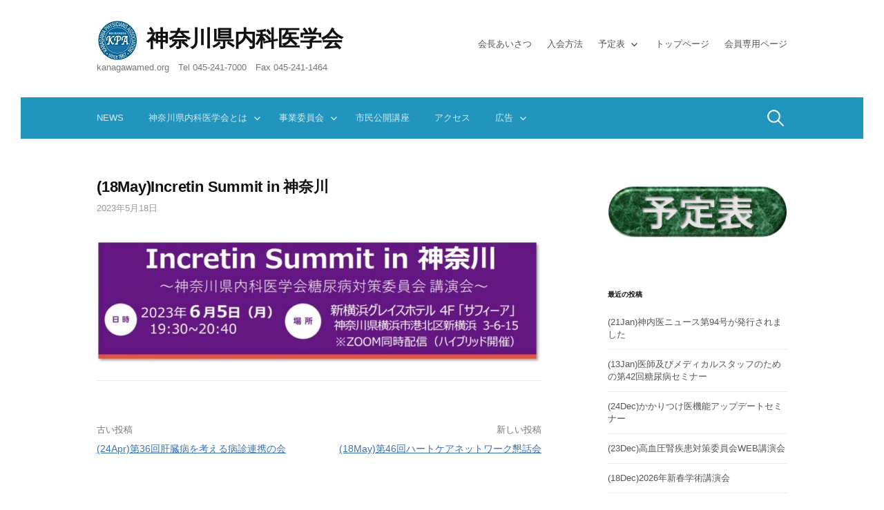

--- FILE ---
content_type: text/html; charset=UTF-8
request_url: http://kanagawamed.org/?p=2853
body_size: 52592
content:
<!DOCTYPE html>
<!--[if IE 8]>
<html class="ie8" lang="ja">
<![endif]-->
<!--[if !(IE 8) ]><!-->
<html lang="ja">
<!--<![endif]-->
<head>
<meta charset="UTF-8">
<meta name="viewport" content="width=device-width, initial-scale=1">
<link rel="profile" href="http://gmpg.org/xfn/11">
<link rel="pingback" href="http://kanagawamed.org/wordpress/xmlrpc.php">
<!--[if lt IE 9]>
<script src="http://kanagawamed.org/wordpress/wp-content/themes/first/js/html5shiv.js"></script>
<![endif]-->
<title>(18May)Incretin Summit in 神奈川 &#8211; 神奈川県内科医学会</title>
<meta name='robots' content='max-image-preview:large' />
<link rel='dns-prefetch' href='//fonts.googleapis.com' />
<link rel="alternate" type="application/rss+xml" title="神奈川県内科医学会 &raquo; フィード" href="http://kanagawamed.org/?feed=rss2" />
<link rel="alternate" type="application/rss+xml" title="神奈川県内科医学会 &raquo; コメントフィード" href="http://kanagawamed.org/?feed=comments-rss2" />
<script type="text/javascript">
window._wpemojiSettings = {"baseUrl":"https:\/\/s.w.org\/images\/core\/emoji\/14.0.0\/72x72\/","ext":".png","svgUrl":"https:\/\/s.w.org\/images\/core\/emoji\/14.0.0\/svg\/","svgExt":".svg","source":{"concatemoji":"http:\/\/kanagawamed.org\/wordpress\/wp-includes\/js\/wp-emoji-release.min.js?ver=6.3.7"}};
/*! This file is auto-generated */
!function(i,n){var o,s,e;function c(e){try{var t={supportTests:e,timestamp:(new Date).valueOf()};sessionStorage.setItem(o,JSON.stringify(t))}catch(e){}}function p(e,t,n){e.clearRect(0,0,e.canvas.width,e.canvas.height),e.fillText(t,0,0);var t=new Uint32Array(e.getImageData(0,0,e.canvas.width,e.canvas.height).data),r=(e.clearRect(0,0,e.canvas.width,e.canvas.height),e.fillText(n,0,0),new Uint32Array(e.getImageData(0,0,e.canvas.width,e.canvas.height).data));return t.every(function(e,t){return e===r[t]})}function u(e,t,n){switch(t){case"flag":return n(e,"\ud83c\udff3\ufe0f\u200d\u26a7\ufe0f","\ud83c\udff3\ufe0f\u200b\u26a7\ufe0f")?!1:!n(e,"\ud83c\uddfa\ud83c\uddf3","\ud83c\uddfa\u200b\ud83c\uddf3")&&!n(e,"\ud83c\udff4\udb40\udc67\udb40\udc62\udb40\udc65\udb40\udc6e\udb40\udc67\udb40\udc7f","\ud83c\udff4\u200b\udb40\udc67\u200b\udb40\udc62\u200b\udb40\udc65\u200b\udb40\udc6e\u200b\udb40\udc67\u200b\udb40\udc7f");case"emoji":return!n(e,"\ud83e\udef1\ud83c\udffb\u200d\ud83e\udef2\ud83c\udfff","\ud83e\udef1\ud83c\udffb\u200b\ud83e\udef2\ud83c\udfff")}return!1}function f(e,t,n){var r="undefined"!=typeof WorkerGlobalScope&&self instanceof WorkerGlobalScope?new OffscreenCanvas(300,150):i.createElement("canvas"),a=r.getContext("2d",{willReadFrequently:!0}),o=(a.textBaseline="top",a.font="600 32px Arial",{});return e.forEach(function(e){o[e]=t(a,e,n)}),o}function t(e){var t=i.createElement("script");t.src=e,t.defer=!0,i.head.appendChild(t)}"undefined"!=typeof Promise&&(o="wpEmojiSettingsSupports",s=["flag","emoji"],n.supports={everything:!0,everythingExceptFlag:!0},e=new Promise(function(e){i.addEventListener("DOMContentLoaded",e,{once:!0})}),new Promise(function(t){var n=function(){try{var e=JSON.parse(sessionStorage.getItem(o));if("object"==typeof e&&"number"==typeof e.timestamp&&(new Date).valueOf()<e.timestamp+604800&&"object"==typeof e.supportTests)return e.supportTests}catch(e){}return null}();if(!n){if("undefined"!=typeof Worker&&"undefined"!=typeof OffscreenCanvas&&"undefined"!=typeof URL&&URL.createObjectURL&&"undefined"!=typeof Blob)try{var e="postMessage("+f.toString()+"("+[JSON.stringify(s),u.toString(),p.toString()].join(",")+"));",r=new Blob([e],{type:"text/javascript"}),a=new Worker(URL.createObjectURL(r),{name:"wpTestEmojiSupports"});return void(a.onmessage=function(e){c(n=e.data),a.terminate(),t(n)})}catch(e){}c(n=f(s,u,p))}t(n)}).then(function(e){for(var t in e)n.supports[t]=e[t],n.supports.everything=n.supports.everything&&n.supports[t],"flag"!==t&&(n.supports.everythingExceptFlag=n.supports.everythingExceptFlag&&n.supports[t]);n.supports.everythingExceptFlag=n.supports.everythingExceptFlag&&!n.supports.flag,n.DOMReady=!1,n.readyCallback=function(){n.DOMReady=!0}}).then(function(){return e}).then(function(){var e;n.supports.everything||(n.readyCallback(),(e=n.source||{}).concatemoji?t(e.concatemoji):e.wpemoji&&e.twemoji&&(t(e.twemoji),t(e.wpemoji)))}))}((window,document),window._wpemojiSettings);
</script>
<style type="text/css">
img.wp-smiley,
img.emoji {
	display: inline !important;
	border: none !important;
	box-shadow: none !important;
	height: 1em !important;
	width: 1em !important;
	margin: 0 0.07em !important;
	vertical-align: -0.1em !important;
	background: none !important;
	padding: 0 !important;
}
</style>
	<link rel='stylesheet' id='wp-block-library-css' href='http://kanagawamed.org/wordpress/wp-includes/css/dist/block-library/style.min.css?ver=6.3.7' type='text/css' media='all' />
<style id='classic-theme-styles-inline-css' type='text/css'>
/*! This file is auto-generated */
.wp-block-button__link{color:#fff;background-color:#32373c;border-radius:9999px;box-shadow:none;text-decoration:none;padding:calc(.667em + 2px) calc(1.333em + 2px);font-size:1.125em}.wp-block-file__button{background:#32373c;color:#fff;text-decoration:none}
</style>
<style id='global-styles-inline-css' type='text/css'>
body{--wp--preset--color--black: #000000;--wp--preset--color--cyan-bluish-gray: #abb8c3;--wp--preset--color--white: #ffffff;--wp--preset--color--pale-pink: #f78da7;--wp--preset--color--vivid-red: #cf2e2e;--wp--preset--color--luminous-vivid-orange: #ff6900;--wp--preset--color--luminous-vivid-amber: #fcb900;--wp--preset--color--light-green-cyan: #7bdcb5;--wp--preset--color--vivid-green-cyan: #00d084;--wp--preset--color--pale-cyan-blue: #8ed1fc;--wp--preset--color--vivid-cyan-blue: #0693e3;--wp--preset--color--vivid-purple: #9b51e0;--wp--preset--gradient--vivid-cyan-blue-to-vivid-purple: linear-gradient(135deg,rgba(6,147,227,1) 0%,rgb(155,81,224) 100%);--wp--preset--gradient--light-green-cyan-to-vivid-green-cyan: linear-gradient(135deg,rgb(122,220,180) 0%,rgb(0,208,130) 100%);--wp--preset--gradient--luminous-vivid-amber-to-luminous-vivid-orange: linear-gradient(135deg,rgba(252,185,0,1) 0%,rgba(255,105,0,1) 100%);--wp--preset--gradient--luminous-vivid-orange-to-vivid-red: linear-gradient(135deg,rgba(255,105,0,1) 0%,rgb(207,46,46) 100%);--wp--preset--gradient--very-light-gray-to-cyan-bluish-gray: linear-gradient(135deg,rgb(238,238,238) 0%,rgb(169,184,195) 100%);--wp--preset--gradient--cool-to-warm-spectrum: linear-gradient(135deg,rgb(74,234,220) 0%,rgb(151,120,209) 20%,rgb(207,42,186) 40%,rgb(238,44,130) 60%,rgb(251,105,98) 80%,rgb(254,248,76) 100%);--wp--preset--gradient--blush-light-purple: linear-gradient(135deg,rgb(255,206,236) 0%,rgb(152,150,240) 100%);--wp--preset--gradient--blush-bordeaux: linear-gradient(135deg,rgb(254,205,165) 0%,rgb(254,45,45) 50%,rgb(107,0,62) 100%);--wp--preset--gradient--luminous-dusk: linear-gradient(135deg,rgb(255,203,112) 0%,rgb(199,81,192) 50%,rgb(65,88,208) 100%);--wp--preset--gradient--pale-ocean: linear-gradient(135deg,rgb(255,245,203) 0%,rgb(182,227,212) 50%,rgb(51,167,181) 100%);--wp--preset--gradient--electric-grass: linear-gradient(135deg,rgb(202,248,128) 0%,rgb(113,206,126) 100%);--wp--preset--gradient--midnight: linear-gradient(135deg,rgb(2,3,129) 0%,rgb(40,116,252) 100%);--wp--preset--font-size--small: 13px;--wp--preset--font-size--medium: 20px;--wp--preset--font-size--large: 36px;--wp--preset--font-size--x-large: 42px;--wp--preset--spacing--20: 0.44rem;--wp--preset--spacing--30: 0.67rem;--wp--preset--spacing--40: 1rem;--wp--preset--spacing--50: 1.5rem;--wp--preset--spacing--60: 2.25rem;--wp--preset--spacing--70: 3.38rem;--wp--preset--spacing--80: 5.06rem;--wp--preset--shadow--natural: 6px 6px 9px rgba(0, 0, 0, 0.2);--wp--preset--shadow--deep: 12px 12px 50px rgba(0, 0, 0, 0.4);--wp--preset--shadow--sharp: 6px 6px 0px rgba(0, 0, 0, 0.2);--wp--preset--shadow--outlined: 6px 6px 0px -3px rgba(255, 255, 255, 1), 6px 6px rgba(0, 0, 0, 1);--wp--preset--shadow--crisp: 6px 6px 0px rgba(0, 0, 0, 1);}:where(.is-layout-flex){gap: 0.5em;}:where(.is-layout-grid){gap: 0.5em;}body .is-layout-flow > .alignleft{float: left;margin-inline-start: 0;margin-inline-end: 2em;}body .is-layout-flow > .alignright{float: right;margin-inline-start: 2em;margin-inline-end: 0;}body .is-layout-flow > .aligncenter{margin-left: auto !important;margin-right: auto !important;}body .is-layout-constrained > .alignleft{float: left;margin-inline-start: 0;margin-inline-end: 2em;}body .is-layout-constrained > .alignright{float: right;margin-inline-start: 2em;margin-inline-end: 0;}body .is-layout-constrained > .aligncenter{margin-left: auto !important;margin-right: auto !important;}body .is-layout-constrained > :where(:not(.alignleft):not(.alignright):not(.alignfull)){max-width: var(--wp--style--global--content-size);margin-left: auto !important;margin-right: auto !important;}body .is-layout-constrained > .alignwide{max-width: var(--wp--style--global--wide-size);}body .is-layout-flex{display: flex;}body .is-layout-flex{flex-wrap: wrap;align-items: center;}body .is-layout-flex > *{margin: 0;}body .is-layout-grid{display: grid;}body .is-layout-grid > *{margin: 0;}:where(.wp-block-columns.is-layout-flex){gap: 2em;}:where(.wp-block-columns.is-layout-grid){gap: 2em;}:where(.wp-block-post-template.is-layout-flex){gap: 1.25em;}:where(.wp-block-post-template.is-layout-grid){gap: 1.25em;}.has-black-color{color: var(--wp--preset--color--black) !important;}.has-cyan-bluish-gray-color{color: var(--wp--preset--color--cyan-bluish-gray) !important;}.has-white-color{color: var(--wp--preset--color--white) !important;}.has-pale-pink-color{color: var(--wp--preset--color--pale-pink) !important;}.has-vivid-red-color{color: var(--wp--preset--color--vivid-red) !important;}.has-luminous-vivid-orange-color{color: var(--wp--preset--color--luminous-vivid-orange) !important;}.has-luminous-vivid-amber-color{color: var(--wp--preset--color--luminous-vivid-amber) !important;}.has-light-green-cyan-color{color: var(--wp--preset--color--light-green-cyan) !important;}.has-vivid-green-cyan-color{color: var(--wp--preset--color--vivid-green-cyan) !important;}.has-pale-cyan-blue-color{color: var(--wp--preset--color--pale-cyan-blue) !important;}.has-vivid-cyan-blue-color{color: var(--wp--preset--color--vivid-cyan-blue) !important;}.has-vivid-purple-color{color: var(--wp--preset--color--vivid-purple) !important;}.has-black-background-color{background-color: var(--wp--preset--color--black) !important;}.has-cyan-bluish-gray-background-color{background-color: var(--wp--preset--color--cyan-bluish-gray) !important;}.has-white-background-color{background-color: var(--wp--preset--color--white) !important;}.has-pale-pink-background-color{background-color: var(--wp--preset--color--pale-pink) !important;}.has-vivid-red-background-color{background-color: var(--wp--preset--color--vivid-red) !important;}.has-luminous-vivid-orange-background-color{background-color: var(--wp--preset--color--luminous-vivid-orange) !important;}.has-luminous-vivid-amber-background-color{background-color: var(--wp--preset--color--luminous-vivid-amber) !important;}.has-light-green-cyan-background-color{background-color: var(--wp--preset--color--light-green-cyan) !important;}.has-vivid-green-cyan-background-color{background-color: var(--wp--preset--color--vivid-green-cyan) !important;}.has-pale-cyan-blue-background-color{background-color: var(--wp--preset--color--pale-cyan-blue) !important;}.has-vivid-cyan-blue-background-color{background-color: var(--wp--preset--color--vivid-cyan-blue) !important;}.has-vivid-purple-background-color{background-color: var(--wp--preset--color--vivid-purple) !important;}.has-black-border-color{border-color: var(--wp--preset--color--black) !important;}.has-cyan-bluish-gray-border-color{border-color: var(--wp--preset--color--cyan-bluish-gray) !important;}.has-white-border-color{border-color: var(--wp--preset--color--white) !important;}.has-pale-pink-border-color{border-color: var(--wp--preset--color--pale-pink) !important;}.has-vivid-red-border-color{border-color: var(--wp--preset--color--vivid-red) !important;}.has-luminous-vivid-orange-border-color{border-color: var(--wp--preset--color--luminous-vivid-orange) !important;}.has-luminous-vivid-amber-border-color{border-color: var(--wp--preset--color--luminous-vivid-amber) !important;}.has-light-green-cyan-border-color{border-color: var(--wp--preset--color--light-green-cyan) !important;}.has-vivid-green-cyan-border-color{border-color: var(--wp--preset--color--vivid-green-cyan) !important;}.has-pale-cyan-blue-border-color{border-color: var(--wp--preset--color--pale-cyan-blue) !important;}.has-vivid-cyan-blue-border-color{border-color: var(--wp--preset--color--vivid-cyan-blue) !important;}.has-vivid-purple-border-color{border-color: var(--wp--preset--color--vivid-purple) !important;}.has-vivid-cyan-blue-to-vivid-purple-gradient-background{background: var(--wp--preset--gradient--vivid-cyan-blue-to-vivid-purple) !important;}.has-light-green-cyan-to-vivid-green-cyan-gradient-background{background: var(--wp--preset--gradient--light-green-cyan-to-vivid-green-cyan) !important;}.has-luminous-vivid-amber-to-luminous-vivid-orange-gradient-background{background: var(--wp--preset--gradient--luminous-vivid-amber-to-luminous-vivid-orange) !important;}.has-luminous-vivid-orange-to-vivid-red-gradient-background{background: var(--wp--preset--gradient--luminous-vivid-orange-to-vivid-red) !important;}.has-very-light-gray-to-cyan-bluish-gray-gradient-background{background: var(--wp--preset--gradient--very-light-gray-to-cyan-bluish-gray) !important;}.has-cool-to-warm-spectrum-gradient-background{background: var(--wp--preset--gradient--cool-to-warm-spectrum) !important;}.has-blush-light-purple-gradient-background{background: var(--wp--preset--gradient--blush-light-purple) !important;}.has-blush-bordeaux-gradient-background{background: var(--wp--preset--gradient--blush-bordeaux) !important;}.has-luminous-dusk-gradient-background{background: var(--wp--preset--gradient--luminous-dusk) !important;}.has-pale-ocean-gradient-background{background: var(--wp--preset--gradient--pale-ocean) !important;}.has-electric-grass-gradient-background{background: var(--wp--preset--gradient--electric-grass) !important;}.has-midnight-gradient-background{background: var(--wp--preset--gradient--midnight) !important;}.has-small-font-size{font-size: var(--wp--preset--font-size--small) !important;}.has-medium-font-size{font-size: var(--wp--preset--font-size--medium) !important;}.has-large-font-size{font-size: var(--wp--preset--font-size--large) !important;}.has-x-large-font-size{font-size: var(--wp--preset--font-size--x-large) !important;}
.wp-block-navigation a:where(:not(.wp-element-button)){color: inherit;}
:where(.wp-block-post-template.is-layout-flex){gap: 1.25em;}:where(.wp-block-post-template.is-layout-grid){gap: 1.25em;}
:where(.wp-block-columns.is-layout-flex){gap: 2em;}:where(.wp-block-columns.is-layout-grid){gap: 2em;}
.wp-block-pullquote{font-size: 1.5em;line-height: 1.6;}
</style>
<link rel='stylesheet' id='first-font-css' href='https://fonts.googleapis.com/css?family=Source+Sans+Pro%3A400%2C400italic%2C600%2C700&#038;subset=latin%2Clatin-ext' type='text/css' media='all' />
<link rel='stylesheet' id='first-genericons-css' href='http://kanagawamed.org/wordpress/wp-content/themes/first/genericons/genericons.css?ver=3.3' type='text/css' media='all' />
<link rel='stylesheet' id='first-normalize-css' href='http://kanagawamed.org/wordpress/wp-content/themes/first/css/normalize.css?ver=3.0.2' type='text/css' media='all' />
<link rel='stylesheet' id='first-style-css' href='http://kanagawamed.org/wordpress/wp-content/themes/first/style.css?ver=2.0.4' type='text/css' media='all' />
<!--[if IE 8]>
<link rel='stylesheet' id='first-non-responsive-css' href='http://kanagawamed.org/wordpress/wp-content/themes/first/css/non-responsive.css' type='text/css' media='all' />
<![endif]-->
<link rel='stylesheet' id='first-style-ja-css' href='http://kanagawamed.org/wordpress/wp-content/themes/first/css/ja.css' type='text/css' media='all' />
<link rel="https://api.w.org/" href="http://kanagawamed.org/index.php?rest_route=/" /><link rel="alternate" type="application/json" href="http://kanagawamed.org/index.php?rest_route=/wp/v2/posts/2853" /><link rel="EditURI" type="application/rsd+xml" title="RSD" href="http://kanagawamed.org/wordpress/xmlrpc.php?rsd" />
<meta name="generator" content="WordPress 6.3.7" />
<link rel="canonical" href="http://kanagawamed.org/?p=2853" />
<link rel='shortlink' href='http://kanagawamed.org/?p=2853' />
<link rel="alternate" type="application/json+oembed" href="http://kanagawamed.org/index.php?rest_route=%2Foembed%2F1.0%2Fembed&#038;url=http%3A%2F%2Fkanagawamed.org%2F%3Fp%3D2853" />
<link rel="alternate" type="text/xml+oembed" href="http://kanagawamed.org/index.php?rest_route=%2Foembed%2F1.0%2Fembed&#038;url=http%3A%2F%2Fkanagawamed.org%2F%3Fp%3D2853&#038;format=xml" />
	<style type="text/css">
		/* Fonts */
				html {
			font-size: 60%;
		}
				body {
									font-size: 14px;
					}
				@media screen and (max-width: 782px) {
						html {
				font-size: 54%;
			}
									body {
				font-size: 13.2px;
			}
					}
				
		/* Colors */
								.site-bar, .main-navigation ul ul {
				background-color: #2295bf;
			}
									.footer-area {
				background-color: #d5dae5;
			}
											
				/* Title */
			.site-title {
																															}
								
				/* Logo */
			.site-logo {
											}
						</style>
		<style type="text/css" id="first-custom-css">
			</style>
	<style type="text/css">.recentcomments a{display:inline !important;padding:0 !important;margin:0 !important;}</style><style type="text/css" id="custom-background-css">
body.custom-background { background-color: #ffffff; }
</style>
	<link rel="icon" href="http://kanagawamed.org/wordpress/wp-content/uploads/2017/09/cropped-jinnai_logo_small-1-32x32.jpg" sizes="32x32" />
<link rel="icon" href="http://kanagawamed.org/wordpress/wp-content/uploads/2017/09/cropped-jinnai_logo_small-1-192x192.jpg" sizes="192x192" />
<link rel="apple-touch-icon" href="http://kanagawamed.org/wordpress/wp-content/uploads/2017/09/cropped-jinnai_logo_small-1-180x180.jpg" />
<meta name="msapplication-TileImage" content="http://kanagawamed.org/wordpress/wp-content/uploads/2017/09/cropped-jinnai_logo_small-1-270x270.jpg" />
</head>

<body class="post-template-default single single-post postid-2853 single-format-standard custom-background has-avatars boxed header-side footer-side footer-3">
<div id="page" class="hfeed site">
	<a class="skip-link screen-reader-text" href="#content">コンテンツへスキップ</a>

	<header id="masthead" class="site-header" role="banner">
		<div class="site-top">
			<div class="site-top-table">
				<div class="site-branding">
								<h1 class="site-logo"><a href="http://kanagawamed.org/" rel="home">		<img alt="" src="http://rose-horse-aaef3c0759680f31.znlc.jp/wordpress/wp-content/uploads/2017/09/jinnai_logo_small.jpg" />
	</a></h1>
												<h1 class="site-title"><a href="http://kanagawamed.org/" rel="home">神奈川県内科医学会</a></h1>
												<div class="site-description">kanagawamed.org　Tel 045-241-7000　Fax 045-241-1464</div>
								</div>

								<nav id="header-navigation" class="header-navigation" role="navigation">
					<div class="menu-header-container"><ul id="menu-header" class="menu"><li id="menu-item-3652" class="menu-item menu-item-type-post_type menu-item-object-page menu-item-3652"><a href="http://kanagawamed.org/?page_id=40">会長あいさつ</a></li>
<li id="menu-item-3653" class="menu-item menu-item-type-post_type menu-item-object-page menu-item-3653"><a href="http://kanagawamed.org/?page_id=52">入会方法</a></li>
<li id="menu-item-3658" class="menu-item menu-item-type-custom menu-item-object-custom menu-item-has-children menu-item-3658"><a href="http://kanagawamed.org/calen2/calen2.php">予定表</a>
<ul class="sub-menu">
	<li id="menu-item-3656" class="menu-item menu-item-type-custom menu-item-object-custom menu-item-3656"><a href="http://kanagawamed.org/calen2/calen2.php">予定表PC用</a></li>
	<li id="menu-item-3657" class="menu-item menu-item-type-custom menu-item-object-custom menu-item-3657"><a href="http://kanagawamed.org/calen2/calen2slim.php">予定表スマホ用</a></li>
	<li id="menu-item-3659" class="menu-item menu-item-type-custom menu-item-object-custom menu-item-3659"><a href="http://kanagawamed.org/calen2/admin_calen2.php">予定表管理用</a></li>
</ul>
</li>
<li id="menu-item-3654" class="menu-item menu-item-type-post_type menu-item-object-page menu-item-home menu-item-3654"><a href="http://kanagawamed.org/">トップページ</a></li>
<li id="menu-item-3655" class="menu-item menu-item-type-custom menu-item-object-custom menu-item-3655"><a href="http://kanagawamed.org/workshop/">会員専用ページ</a></li>
</ul></div>				</nav><!-- #header-navigation -->
							</div>
		</div>

				<div class="site-bar">
			<nav id="site-navigation" class="main-navigation" role="navigation">
				<div class="menu-toggle">メニュー</div>
				<div class="menu-navibar-container"><ul id="menu-navibar" class="menu"><li id="menu-item-1209" class="menu-item menu-item-type-post_type menu-item-object-page current_page_parent menu-item-1209"><a href="http://kanagawamed.org/?page_id=1192">News</a></li>
<li id="menu-item-45" class="menu-item menu-item-type-post_type menu-item-object-page menu-item-has-children menu-item-45"><a href="http://kanagawamed.org/?page_id=2">神奈川県内科医学会とは</a>
<ul class="sub-menu">
	<li id="menu-item-51" class="menu-item menu-item-type-post_type menu-item-object-page menu-item-51"><a href="http://kanagawamed.org/?page_id=2">神奈川県内科医学会とは</a></li>
	<li id="menu-item-341" class="menu-item menu-item-type-post_type menu-item-object-page menu-item-341"><a href="http://kanagawamed.org/?page_id=339">神奈川県医師会報　分科会だより</a></li>
	<li id="menu-item-54" class="menu-item menu-item-type-post_type menu-item-object-page menu-item-54"><a href="http://kanagawamed.org/?page_id=52">入会方法</a></li>
	<li id="menu-item-536" class="menu-item menu-item-type-post_type menu-item-object-page menu-item-536"><a href="http://kanagawamed.org/?page_id=532">各種届出</a></li>
	<li id="menu-item-50" class="menu-item menu-item-type-post_type menu-item-object-page menu-item-50"><a href="http://kanagawamed.org/?page_id=48">歴史</a></li>
</ul>
</li>
<li id="menu-item-287" class="menu-item menu-item-type-post_type menu-item-object-page menu-item-has-children menu-item-287"><a href="http://kanagawamed.org/?page_id=285">事業委員会</a>
<ul class="sub-menu">
	<li id="menu-item-1059" class="menu-item menu-item-type-post_type menu-item-object-page menu-item-1059"><a href="http://kanagawamed.org/?page_id=1057">事業委員会一覧</a></li>
	<li id="menu-item-1068" class="menu-item menu-item-type-post_type menu-item-object-page menu-item-has-children menu-item-1068"><a href="http://kanagawamed.org/?page_id=1064">疾患別対策委員会</a>
	<ul class="sub-menu">
		<li id="menu-item-321" class="menu-item menu-item-type-post_type menu-item-object-page menu-item-321"><a href="http://kanagawamed.org/?page_id=319">肝・消化器疾患対策委員会</a></li>
		<li id="menu-item-334" class="menu-item menu-item-type-post_type menu-item-object-page menu-item-334"><a href="http://kanagawamed.org/?page_id=332">呼吸器疾患対策委員会</a></li>
		<li id="menu-item-290" class="menu-item menu-item-type-post_type menu-item-object-page menu-item-290"><a href="http://kanagawamed.org/?page_id=288">高血圧・腎疾患対策委員会</a></li>
		<li id="menu-item-1477" class="menu-item menu-item-type-post_type menu-item-object-page menu-item-1477"><a href="http://kanagawamed.org/?page_id=1475">心臓血管病対策委員会</a></li>
	</ul>
</li>
	<li id="menu-item-1069" class="menu-item menu-item-type-post_type menu-item-object-page menu-item-has-children menu-item-1069"><a href="http://kanagawamed.org/?page_id=1066">その他の委員会</a>
	<ul class="sub-menu">
		<li id="menu-item-1480" class="menu-item menu-item-type-post_type menu-item-object-page menu-item-1480"><a href="http://kanagawamed.org/?page_id=1478">在宅医療委員会</a></li>
		<li id="menu-item-1486" class="menu-item menu-item-type-post_type menu-item-object-page menu-item-1486"><a href="http://kanagawamed.org/?page_id=1484">医薬品評価検討委員会</a></li>
		<li id="menu-item-738" class="menu-item menu-item-type-post_type menu-item-object-page menu-item-738"><a href="http://kanagawamed.org/?page_id=736">メディカルコミュニケーション委員会</a></li>
	</ul>
</li>
</ul>
</li>
<li id="menu-item-3651" class="menu-item menu-item-type-post_type menu-item-object-page menu-item-3651"><a href="http://kanagawamed.org/?page_id=3557">市民公開講座</a></li>
<li id="menu-item-63" class="menu-item menu-item-type-post_type menu-item-object-page menu-item-63"><a href="http://kanagawamed.org/?page_id=56">アクセス</a></li>
<li id="menu-item-3957" class="menu-item menu-item-type-post_type menu-item-object-page menu-item-has-children menu-item-3957"><a href="http://kanagawamed.org/?page_id=1839">広告</a>
<ul class="sub-menu">
	<li id="menu-item-3958" class="menu-item menu-item-type-post_type menu-item-object-page menu-item-3958"><a href="http://kanagawamed.org/?page_id=1837">日本ベーリンガーインゲルハイム株式会社</a></li>
	<li id="menu-item-3959" class="menu-item menu-item-type-post_type menu-item-object-page menu-item-3959"><a href="http://kanagawamed.org/?page_id=1835">田辺三菱製薬株式会社</a></li>
	<li id="menu-item-3960" class="menu-item menu-item-type-post_type menu-item-object-page menu-item-3960"><a href="http://kanagawamed.org/?page_id=3955">アステラス製薬株式会社</a></li>
</ul>
</li>
</ul></div>								<form role="search" method="get" class="search-form" action="http://kanagawamed.org/">
				<label>
					<span class="screen-reader-text">検索:</span>
					<input type="search" class="search-field" placeholder="検索&hellip;" value="" name="s" />
				</label>
				<input type="submit" class="search-submit" value="検索" />
			</form>							</nav><!-- #site-navigation -->
		</div>
		
			</header><!-- #masthead -->

	<div id="content" class="site-content">

	<div id="primary" class="content-area">
		<main id="main" class="site-main" role="main">

		
			
<article id="post-2853" class="post-2853 post type-post status-publish format-standard hentry category-1">
	<header class="entry-header">
		<h1 class="entry-title">(18May)Incretin Summit in 神奈川</h1>
			<div class="entry-meta entry-header-meta">
		<span class="posted-on">
			<a href="http://kanagawamed.org/?p=2853" rel="bookmark"><time class="entry-date published updated" datetime="2023-05-18T11:17:09+09:00">2023年5月18日</time></a>		</span>
							</div><!-- .entry-meta -->
				</header><!-- .entry-header -->

	<div class="entry-content">
		
<figure class="wp-block-image size-large"><a href="http://kanagawamed.org/wordpress/wp-content/uploads/2023/05/20230605.pdf" target="_blank" rel="noopener noreferrer"><img decoding="async" fetchpriority="high" width="644" height="178" src="http://kanagawamed.org/wordpress/wp-content/uploads/2023/05/20230605ban-644x178.jpg" alt="" class="wp-image-2851" srcset="http://kanagawamed.org/wordpress/wp-content/uploads/2023/05/20230605ban-644x178.jpg 644w, http://kanagawamed.org/wordpress/wp-content/uploads/2023/05/20230605ban-300x83.jpg 300w, http://kanagawamed.org/wordpress/wp-content/uploads/2023/05/20230605ban-768x213.jpg 768w, http://kanagawamed.org/wordpress/wp-content/uploads/2023/05/20230605ban.jpg 794w" sizes="(max-width: 644px) 100vw, 644px" /></a></figure>
			</div><!-- .entry-content -->

	</article><!-- #post-## -->


				<nav class="navigation post-navigation" role="navigation">
		<h1 class="screen-reader-text">投稿ナビゲーション</h1>
		<div class="nav-links">
			<div class="nav-previous"><div class="post-nav-title">古い投稿</div><a href="http://kanagawamed.org/?p=2841" rel="prev">(24Apr)第36回肝臓病を考える病診連携の会</a></div><div class="nav-next"><div class="post-nav-title">新しい投稿</div><a href="http://kanagawamed.org/?p=2859" rel="next">(18May)第46回ハートケアネットワーク懇話会</a></div>		</div><!-- .nav-links -->
	</nav><!-- .navigation -->
	
			
		
		</main><!-- #main -->
	</div><!-- #primary -->


<div id="secondary" class="sidebar-area" role="complementary">
	<div class="widget-area">
		<aside id="block-26" class="widget widget_block widget_media_image"><div class="wp-block-image">
<figure class="aligncenter size-full is-resized"><a href="http://kanagawamed.org/calen2/calen2.php" target="_blank" rel=" noreferrer noopener"><img decoding="async" loading="lazy" width="539" height="237" src="http://kanagawamed.org/wordpress/wp-content/uploads/2025/07/yoteihyou-1.jpg" alt="" class="wp-image-4179" style="aspect-ratio:2.2742616033755274;width:453px;height:auto" srcset="http://kanagawamed.org/wordpress/wp-content/uploads/2025/07/yoteihyou-1.jpg 539w, http://kanagawamed.org/wordpress/wp-content/uploads/2025/07/yoteihyou-1-300x132.jpg 300w" sizes="(max-width: 539px) 100vw, 539px" /></a></figure></div></aside>
		<aside id="recent-posts-2" class="widget widget_recent_entries">
		<h1 class="widget-title">最近の投稿</h1>
		<ul>
											<li>
					<a href="http://kanagawamed.org/?p=4486">(21Jan)神内医ニュース第94号が発行されました</a>
									</li>
											<li>
					<a href="http://kanagawamed.org/?p=4459">(13Jan)医師及びメディカルスタッフのための第42回糖尿病セミナー</a>
									</li>
											<li>
					<a href="http://kanagawamed.org/?p=4451">(24Dec)かかりつけ医機能アップデートセミナー</a>
									</li>
											<li>
					<a href="http://kanagawamed.org/?p=4447">(23Dec)高血圧腎疾患対策委員会WEB講演会</a>
									</li>
											<li>
					<a href="http://kanagawamed.org/?p=4434">(18Dec)2026年新春学術講演会</a>
									</li>
											<li>
					<a href="http://kanagawamed.org/?p=4431">(18Dec)第14回「知の羅針盤」講演会</a>
									</li>
											<li>
					<a href="http://kanagawamed.org/?p=4426">(17Dec)神奈川呼吸器疾患フォーラム2026</a>
									</li>
											<li>
					<a href="http://kanagawamed.org/?p=4421">(11Dec)第17回神奈川呼吸器フェローシップセミナー</a>
									</li>
											<li>
					<a href="http://kanagawamed.org/?p=4416">(10Dec)第21回内科診療の幅を広げ厚みを増す会</a>
									</li>
											<li>
					<a href="http://kanagawamed.org/?p=4408">(9Dec)好酸球性多発血管炎性肉芽腫症セミナー</a>
									</li>
											<li>
					<a href="http://kanagawamed.org/?p=4398">(8Dec)県民公開講座：未病改善セミナー</a>
									</li>
											<li>
					<a href="http://kanagawamed.org/?p=4389">(8Dec)第11回神奈川吸入療法ステップアップセミナー</a>
									</li>
					</ul>

		</aside><aside id="block-15" class="widget widget_block widget_media_image"><div class="wp-block-image">
<figure class="aligncenter size-full"><a href="https://kanagawamed.org/LDDT/" target="_blank" rel=" noreferrer noopener"><img decoding="async" loading="lazy" width="505" height="182" src="http://kanagawamed.org/wordpress/wp-content/uploads/2025/02/LDDTOOL.jpg" alt="" class="wp-image-3905" srcset="http://kanagawamed.org/wordpress/wp-content/uploads/2025/02/LDDTOOL.jpg 505w, http://kanagawamed.org/wordpress/wp-content/uploads/2025/02/LDDTOOL-300x108.jpg 300w" sizes="(max-width: 505px) 100vw, 505px" /></a></figure></div></aside><aside id="custom_html-13" class="widget_text widget widget_custom_html"><div class="textwidget custom-html-widget"><a href="https://hokuto.app" target="_blank" rel="noopener"><img class="alignnone size-medium wp-image-902" src="http://kanagawamed.org/wordpress/wp-content/uploads/2023/01/hokutoban.png" alt="" width="300" height="61" /></a></div></aside><aside id="block-14" class="widget widget_block widget_media_image">
<figure class="wp-block-image size-large"><a href="https://medical-tribune.co.jp/" target="_blank" rel=" noreferrer noopener"><img decoding="async" loading="lazy" width="644" height="240" src="https://kanagawamed.org/wordpress/wp-content/uploads/2024/11/MTban-2-644x240.png" alt="" class="wp-image-3795" srcset="http://kanagawamed.org/wordpress/wp-content/uploads/2024/11/MTban-2-644x240.png 644w, http://kanagawamed.org/wordpress/wp-content/uploads/2024/11/MTban-2-300x112.png 300w, http://kanagawamed.org/wordpress/wp-content/uploads/2024/11/MTban-2-768x287.png 768w, http://kanagawamed.org/wordpress/wp-content/uploads/2024/11/MTban-2.png 1340w" sizes="(max-width: 644px) 100vw, 644px" /></a></figure>
</aside><aside id="custom_html-11" class="widget_text widget widget_custom_html"><div class="textwidget custom-html-widget"><a href="http://kanagawamed.org/?page_id=989"><img class="alignnone size-medium wp-image-902" src="http://kanagawamed.org/wordpress/wp-content/uploads/2020/08/sendatu_ban.jpg" alt="" width="300" height="61" /></a></div></aside><aside id="custom_html-6" class="widget_text widget widget_custom_html"><div class="textwidget custom-html-widget"><a href="http://kanagawamed.org/compass/"target="_blank">
<img src="http://kanagawamed.org/wordpress/wp-content/uploads/2019/02/cfwban.jpg">
</a></div></aside><aside id="custom_html-7" class="widget_text widget widget_custom_html"><div class="textwidget custom-html-widget"><a href="http://kanagawamed.org/?page_id=765"target="_blank">
<img src="http://kanagawamed.org/wordpress/wp-content/uploads/2019/11/h2a_ban_small-1.jpg">
</a></div></aside><aside id="custom_html-16" class="widget_text widget widget_custom_html"><div class="textwidget custom-html-widget"><a href="http://kanagawamed.org/?page_id=2993" target="_blank" rel="noopener"><img class="alignnone size-medium wp-image-902" src="http://kanagawamed.org/wordpress/wp-content/uploads/2023/07/chukoureiban.jpg" alt="" width="300" height="61" /></a></div></aside><aside id="custom_html-17" class="widget_text widget widget_custom_html"><div class="textwidget custom-html-widget"><a href="http://kanagawamed.org/?page_id=2995" target="_blank" rel="noopener"><img class="alignnone size-medium wp-image-902" src="http://kanagawamed.org/wordpress/wp-content/uploads/2023/07/ichigo0ban.jpg" alt="" width="300" height="61" /></a></div></aside><aside id="media_image-2" class="widget widget_media_image"><h1 class="widget-title">〒231-0037　横浜市中区富士見町3-1　神奈川県総合医療会館3Ｆ　神奈川県医師会内　神奈川県内科医学会</h1><img width="200" height="194" src="http://kanagawamed.org/wordpress/wp-content/uploads/2017/09/jinnai_logo_medium-e1505096821898.jpg" class="image wp-image-10  attachment-full size-full" alt="" decoding="async" style="max-width: 100%; height: auto;" loading="lazy" /></aside><aside id="search-2" class="widget widget_search"><form role="search" method="get" class="search-form" action="http://kanagawamed.org/">
				<label>
					<span class="screen-reader-text">検索:</span>
					<input type="search" class="search-field" placeholder="検索&hellip;" value="" name="s" />
				</label>
				<input type="submit" class="search-submit" value="検索" />
			</form></aside><aside id="block-4" class="widget widget_block widget_media_image">
<figure class="wp-block-image size-large"><a href="http://kanagawamed.org/wordpress/wp-content/uploads/2024/03/sgs2024A4size_rev0105.pdf" target="_blank" rel=" noreferrer noopener"><img decoding="async" src="http://kanagawamed.org/wordpress/wp-content/uploads/2024/03/sgs2024ban-644x649.jpg" alt="" class="wp-image-3454"/></a></figure>
</aside><aside id="block-2" class="widget widget_block widget_media_image"><div class="wp-block-image">
<figure class="alignleft size-large"><a href="http://kanagawamed.org/wordpress/wp-content/uploads/2023/09/sougougakujutsushuukai2024.mp4" target="_blank" rel=" noreferrer noopener"><img decoding="async" loading="lazy" width="644" height="259" src="http://kanagawamed.org/wordpress/wp-content/uploads/2023/09/sougougakujutsushuukai2024ban2-644x259.jpg" alt="" class="wp-image-3067" srcset="http://kanagawamed.org/wordpress/wp-content/uploads/2023/09/sougougakujutsushuukai2024ban2-644x259.jpg 644w, http://kanagawamed.org/wordpress/wp-content/uploads/2023/09/sougougakujutsushuukai2024ban2-300x120.jpg 300w, http://kanagawamed.org/wordpress/wp-content/uploads/2023/09/sougougakujutsushuukai2024ban2.jpg 690w" sizes="(max-width: 644px) 100vw, 644px" /></a></figure></div></aside><aside id="custom_html-3" class="widget_text widget widget_custom_html"><div class="textwidget custom-html-widget"><a href="http://kanagawamed.org/jpa32/"target="_blank">
<img src="http://kanagawamed.org/wordpress/wp-content/uploads/2018/03/jpa32ban0.jpg">
</a></div></aside><aside id="text-3" class="widget widget_text">			<div class="textwidget"><p><a class="twitter-timeline" data-lang="ja" data-width="300" data-height="400" href="https://twitter.com/kanagawamed?ref_src=twsrc%5Etfw">Tweets by kanagawamed</a> <script async src="https://platform.twitter.com/widgets.js" charset="utf-8"></script> </p>
</div>
		</aside><aside id="block-10" class="widget widget_block widget_media_image"></aside><aside id="block-16" class="widget widget_block widget_media_image"></aside><aside id="block-17" class="widget widget_block widget_media_image"></aside><aside id="block-18" class="widget widget_block widget_media_image"></aside>	</div>
</div><!-- #secondary -->

	</div><!-- #content -->

	<footer id="colophon" class="site-footer" role="contentinfo">
		
<div id="supplementary" class="footer-area" role="complementary">
	<div class="footer-widget">
				<div class="footer-widget-1 widget-area">
			<aside id="custom_html-4" class="widget_text widget widget_custom_html"><div class="textwidget custom-html-widget"><a href="http://kanagawamed.org/compass/" target="_blank" rel="noopener"><img src="http://kanagawamed.org/compass/wordpress/wp-content/uploads/2019/03/cfw_ocean.jpg"></a></div></aside><aside id="custom_html-12" class="widget_text widget widget_custom_html"><div class="textwidget custom-html-widget"><a href="http://kanagawamed.org/?page_id=989"><img class="alignnone size-medium wp-image-902" src="http://kanagawamed.org/wordpress/wp-content/uploads/2020/07/senndatsu1.jpg" alt="" width="300" height="61" /></a></div></aside><aside id="block-13" class="widget widget_block widget_media_image">
<figure class="wp-block-image size-large"><a href="https://medical-tribune.co.jp/" target="_blank" rel=" noreferrer noopener"><img decoding="async" loading="lazy" width="644" height="240" src="https://kanagawamed.org/wordpress/wp-content/uploads/2024/11/MTban-1-644x240.png" alt="" class="wp-image-3794" srcset="http://kanagawamed.org/wordpress/wp-content/uploads/2024/11/MTban-1-644x240.png 644w, http://kanagawamed.org/wordpress/wp-content/uploads/2024/11/MTban-1-300x112.png 300w, http://kanagawamed.org/wordpress/wp-content/uploads/2024/11/MTban-1-768x287.png 768w, http://kanagawamed.org/wordpress/wp-content/uploads/2024/11/MTban-1.png 1340w" sizes="(max-width: 644px) 100vw, 644px" /></a></figure>
</aside><aside id="recent-comments-4" class="widget widget_recent_comments"><h1 class="widget-title">最近のコメント</h1><ul id="recentcomments"></ul></aside>		</div>
						<div class="footer-widget-2 widget-area">
			<aside id="custom_html-5" class="widget_text widget widget_custom_html"><div class="textwidget custom-html-widget"><a href="http://kanagawamed.org/wordpress/wp-content/uploads/2018/08/7aef827ef55a4a0952e6730e39dbc3a7.pdf" target="_blank" rel="noopener">
<img src="http://kanagawamed.org/wordpress/wp-content/uploads/2018/08/korekanban2.jpg"></a>
<br><a href="http://kanagawamed.org/wordpress/wp-content/uploads/2018/08/7aef827ef55a4a0952e6730e39dbc3a7.pdf" target="_blank" rel="noopener"><font color="blue">「これだけは知っておきたい肝臓病の知識」ちらし</font></a>
<br><br>
<a href="http://kanagawamed.org/wordpress/wp-content/uploads/2018/09/inhalation.jpg" target="_blank" rel="noopener"><img src="http://kanagawamed.org/wordpress/wp-content/uploads/2018/09/inhalation_big.jpg">
</a></div></aside><aside id="archives-4" class="widget widget_archive"><h1 class="widget-title">アーカイブ</h1>		<label class="screen-reader-text" for="archives-dropdown-4">アーカイブ</label>
		<select id="archives-dropdown-4" name="archive-dropdown">
			
			<option value="">月を選択</option>
				<option value='http://kanagawamed.org/?m=202601'> 2026年1月 </option>
	<option value='http://kanagawamed.org/?m=202512'> 2025年12月 </option>
	<option value='http://kanagawamed.org/?m=202511'> 2025年11月 </option>
	<option value='http://kanagawamed.org/?m=202510'> 2025年10月 </option>
	<option value='http://kanagawamed.org/?m=202509'> 2025年9月 </option>
	<option value='http://kanagawamed.org/?m=202508'> 2025年8月 </option>
	<option value='http://kanagawamed.org/?m=202507'> 2025年7月 </option>
	<option value='http://kanagawamed.org/?m=202506'> 2025年6月 </option>
	<option value='http://kanagawamed.org/?m=202505'> 2025年5月 </option>
	<option value='http://kanagawamed.org/?m=202504'> 2025年4月 </option>
	<option value='http://kanagawamed.org/?m=202503'> 2025年3月 </option>
	<option value='http://kanagawamed.org/?m=202502'> 2025年2月 </option>
	<option value='http://kanagawamed.org/?m=202501'> 2025年1月 </option>
	<option value='http://kanagawamed.org/?m=202412'> 2024年12月 </option>
	<option value='http://kanagawamed.org/?m=202411'> 2024年11月 </option>
	<option value='http://kanagawamed.org/?m=202410'> 2024年10月 </option>
	<option value='http://kanagawamed.org/?m=202409'> 2024年9月 </option>
	<option value='http://kanagawamed.org/?m=202408'> 2024年8月 </option>
	<option value='http://kanagawamed.org/?m=202407'> 2024年7月 </option>
	<option value='http://kanagawamed.org/?m=202406'> 2024年6月 </option>
	<option value='http://kanagawamed.org/?m=202405'> 2024年5月 </option>
	<option value='http://kanagawamed.org/?m=202404'> 2024年4月 </option>
	<option value='http://kanagawamed.org/?m=202403'> 2024年3月 </option>
	<option value='http://kanagawamed.org/?m=202402'> 2024年2月 </option>
	<option value='http://kanagawamed.org/?m=202401'> 2024年1月 </option>
	<option value='http://kanagawamed.org/?m=202312'> 2023年12月 </option>
	<option value='http://kanagawamed.org/?m=202311'> 2023年11月 </option>
	<option value='http://kanagawamed.org/?m=202310'> 2023年10月 </option>
	<option value='http://kanagawamed.org/?m=202309'> 2023年9月 </option>
	<option value='http://kanagawamed.org/?m=202308'> 2023年8月 </option>
	<option value='http://kanagawamed.org/?m=202307'> 2023年7月 </option>
	<option value='http://kanagawamed.org/?m=202306'> 2023年6月 </option>
	<option value='http://kanagawamed.org/?m=202305'> 2023年5月 </option>
	<option value='http://kanagawamed.org/?m=202304'> 2023年4月 </option>
	<option value='http://kanagawamed.org/?m=202303'> 2023年3月 </option>
	<option value='http://kanagawamed.org/?m=202302'> 2023年2月 </option>
	<option value='http://kanagawamed.org/?m=202301'> 2023年1月 </option>
	<option value='http://kanagawamed.org/?m=202212'> 2022年12月 </option>
	<option value='http://kanagawamed.org/?m=202211'> 2022年11月 </option>
	<option value='http://kanagawamed.org/?m=202210'> 2022年10月 </option>
	<option value='http://kanagawamed.org/?m=202209'> 2022年9月 </option>
	<option value='http://kanagawamed.org/?m=202208'> 2022年8月 </option>
	<option value='http://kanagawamed.org/?m=202207'> 2022年7月 </option>
	<option value='http://kanagawamed.org/?m=202206'> 2022年6月 </option>
	<option value='http://kanagawamed.org/?m=202205'> 2022年5月 </option>
	<option value='http://kanagawamed.org/?m=202204'> 2022年4月 </option>
	<option value='http://kanagawamed.org/?m=202203'> 2022年3月 </option>
	<option value='http://kanagawamed.org/?m=202202'> 2022年2月 </option>
	<option value='http://kanagawamed.org/?m=202201'> 2022年1月 </option>
	<option value='http://kanagawamed.org/?m=202112'> 2021年12月 </option>
	<option value='http://kanagawamed.org/?m=202111'> 2021年11月 </option>
	<option value='http://kanagawamed.org/?m=202110'> 2021年10月 </option>
	<option value='http://kanagawamed.org/?m=202109'> 2021年9月 </option>
	<option value='http://kanagawamed.org/?m=202108'> 2021年8月 </option>
	<option value='http://kanagawamed.org/?m=202107'> 2021年7月 </option>
	<option value='http://kanagawamed.org/?m=202106'> 2021年6月 </option>
	<option value='http://kanagawamed.org/?m=202105'> 2021年5月 </option>
	<option value='http://kanagawamed.org/?m=202104'> 2021年4月 </option>
	<option value='http://kanagawamed.org/?m=202103'> 2021年3月 </option>
	<option value='http://kanagawamed.org/?m=202102'> 2021年2月 </option>
	<option value='http://kanagawamed.org/?m=202101'> 2021年1月 </option>
	<option value='http://kanagawamed.org/?m=202011'> 2020年11月 </option>
	<option value='http://kanagawamed.org/?m=202010'> 2020年10月 </option>
	<option value='http://kanagawamed.org/?m=202009'> 2020年9月 </option>
	<option value='http://kanagawamed.org/?m=202008'> 2020年8月 </option>
	<option value='http://kanagawamed.org/?m=202007'> 2020年7月 </option>
	<option value='http://kanagawamed.org/?m=202006'> 2020年6月 </option>
	<option value='http://kanagawamed.org/?m=202005'> 2020年5月 </option>
	<option value='http://kanagawamed.org/?m=202004'> 2020年4月 </option>
	<option value='http://kanagawamed.org/?m=202003'> 2020年3月 </option>
	<option value='http://kanagawamed.org/?m=202002'> 2020年2月 </option>
	<option value='http://kanagawamed.org/?m=202001'> 2020年1月 </option>
	<option value='http://kanagawamed.org/?m=201912'> 2019年12月 </option>
	<option value='http://kanagawamed.org/?m=201911'> 2019年11月 </option>
	<option value='http://kanagawamed.org/?m=201910'> 2019年10月 </option>
	<option value='http://kanagawamed.org/?m=201909'> 2019年9月 </option>
	<option value='http://kanagawamed.org/?m=201908'> 2019年8月 </option>
	<option value='http://kanagawamed.org/?m=201907'> 2019年7月 </option>
	<option value='http://kanagawamed.org/?m=201906'> 2019年6月 </option>
	<option value='http://kanagawamed.org/?m=201905'> 2019年5月 </option>
	<option value='http://kanagawamed.org/?m=201904'> 2019年4月 </option>
	<option value='http://kanagawamed.org/?m=201903'> 2019年3月 </option>
	<option value='http://kanagawamed.org/?m=201902'> 2019年2月 </option>
	<option value='http://kanagawamed.org/?m=201901'> 2019年1月 </option>
	<option value='http://kanagawamed.org/?m=201812'> 2018年12月 </option>
	<option value='http://kanagawamed.org/?m=201811'> 2018年11月 </option>
	<option value='http://kanagawamed.org/?m=201810'> 2018年10月 </option>
	<option value='http://kanagawamed.org/?m=201808'> 2018年8月 </option>
	<option value='http://kanagawamed.org/?m=201805'> 2018年5月 </option>
	<option value='http://kanagawamed.org/?m=201803'> 2018年3月 </option>
	<option value='http://kanagawamed.org/?m=201802'> 2018年2月 </option>
	<option value='http://kanagawamed.org/?m=201801'> 2018年1月 </option>
	<option value='http://kanagawamed.org/?m=201712'> 2017年12月 </option>
	<option value='http://kanagawamed.org/?m=201711'> 2017年11月 </option>
	<option value='http://kanagawamed.org/?m=201710'> 2017年10月 </option>
	<option value='http://kanagawamed.org/?m=201709'> 2017年9月 </option>

		</select>

<script type="text/javascript">
/* <![CDATA[ */
(function() {
	var dropdown = document.getElementById( "archives-dropdown-4" );
	function onSelectChange() {
		if ( dropdown.options[ dropdown.selectedIndex ].value !== '' ) {
			document.location.href = this.options[ this.selectedIndex ].value;
		}
	}
	dropdown.onchange = onSelectChange;
})();
/* ]]> */
</script>
			</aside><aside id="block-3" class="widget widget_block">
<h4 class="wp-block-heading"><a href="http://kanagawamed.org/calendar02/admin.php" target="_blank">予定表管理</a></h4>
</aside>		</div>
						<div class="footer-widget-3 widget-area">
			<aside id="block-24" class="widget widget_block widget_media_image">
<figure class="wp-block-image size-large"><a href="https://kanagawamed.org/LDDT/" target="_blank" rel=" noreferrer noopener"><img decoding="async" loading="lazy" width="644" height="232" src="http://kanagawamed.org/wordpress/wp-content/uploads/2025/02/LDDTOOL-644x232.png" alt="" class="wp-image-3908" srcset="http://kanagawamed.org/wordpress/wp-content/uploads/2025/02/LDDTOOL-644x232.png 644w, http://kanagawamed.org/wordpress/wp-content/uploads/2025/02/LDDTOOL-300x108.png 300w, http://kanagawamed.org/wordpress/wp-content/uploads/2025/02/LDDTOOL-768x276.png 768w, http://kanagawamed.org/wordpress/wp-content/uploads/2025/02/LDDTOOL.png 1009w" sizes="(max-width: 644px) 100vw, 644px" /></a></figure>
</aside><aside id="custom_html-8" class="widget_text widget widget_custom_html"><div class="textwidget custom-html-widget"><a href="http://kanagawamed.org/?page_id=765"target="_blank">
<img src="http://kanagawamed.org/wordpress/wp-content/uploads/2019/11/h2a_ban_small-1.jpg">
</a></div></aside><aside id="custom_html-15" class="widget_text widget widget_custom_html"><div class="textwidget custom-html-widget"><a href="https://hokuto.app" target="_blank" rel="noopener"><img class="alignnone size-medium wp-image-902" src="http://kanagawamed.org/wordpress/wp-content/uploads/2023/01/hokutoban.png" alt="" width="300" height="61" /></a></div></aside><aside id="meta-3" class="widget widget_meta"><h1 class="widget-title">メタ情報</h1>
		<ul>
						<li><a href="http://kanagawamed.org/wordpress/wp-login.php">ログイン</a></li>
			<li><a href="http://kanagawamed.org/?feed=rss2">投稿フィード</a></li>
			<li><a href="http://kanagawamed.org/?feed=comments-rss2">コメントフィード</a></li>

			<li><a href="https://ja.wordpress.org/">WordPress.org</a></li>
		</ul>

		</aside><aside id="block-6" class="widget widget_block widget_media_image"></aside><aside id="block-7" class="widget widget_block widget_media_image"></aside><aside id="block-8" class="widget widget_block widget_media_image"></aside><aside id="block-22" class="widget widget_block widget_media_image"></aside><aside id="block-23" class="widget widget_block widget_media_image"></aside>		</div>
			</div><!-- #footer-widget-wrap -->
</div><!-- #supplementary -->

				<div class="site-bottom">
						<nav id="footer-navigation" class="footer-navigation" role="navigation">
				<div class="menu-header-container"><ul id="menu-header-1" class="menu"><li class="menu-item menu-item-type-post_type menu-item-object-page menu-item-3652"><a href="http://kanagawamed.org/?page_id=40">会長あいさつ</a></li>
<li class="menu-item menu-item-type-post_type menu-item-object-page menu-item-3653"><a href="http://kanagawamed.org/?page_id=52">入会方法</a></li>
<li class="menu-item menu-item-type-custom menu-item-object-custom menu-item-3658"><a href="http://kanagawamed.org/calen2/calen2.php">予定表</a></li>
<li class="menu-item menu-item-type-post_type menu-item-object-page menu-item-home menu-item-3654"><a href="http://kanagawamed.org/">トップページ</a></li>
<li class="menu-item menu-item-type-custom menu-item-object-custom menu-item-3655"><a href="http://kanagawamed.org/workshop/">会員専用ページ</a></li>
</ul></div>			</nav><!-- #footer-navigation -->
						<div class="site-info">
								<div class="site-copyright">
					神奈川県内科医学会				</div>
												<div class="site-credit">
					Powered by <a href="https://ja.wordpress.org/">WordPress</a>				<span class="sep"> | </span>
					Theme by <a href="http://themehaus.net/ja/">Themehaus</a>				</div>
							</div>
		</div>
			</footer><!-- #colophon -->
</div><!-- #page -->

<script type='text/javascript' src='http://kanagawamed.org/wordpress/wp-content/themes/first/js/navigation.js?ver=20140707' id='first-navigation-js'></script>
<script type='text/javascript' src='http://kanagawamed.org/wordpress/wp-content/themes/first/js/skip-link-focus-fix.js?ver=20130115' id='first-skip-link-focus-fix-js'></script>

</body>
</html>
